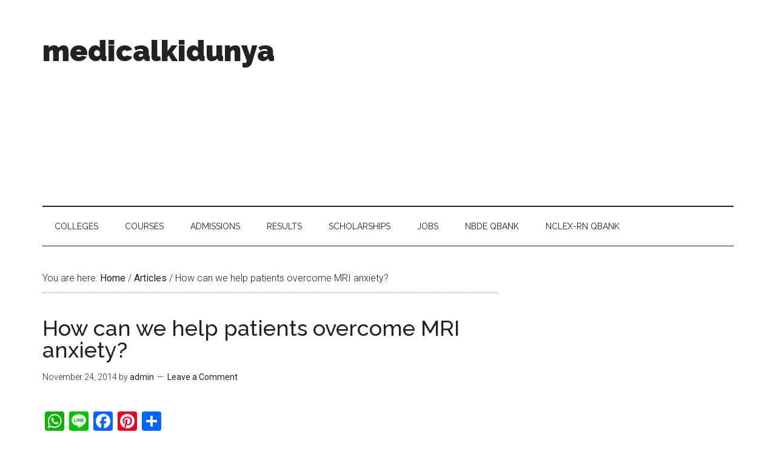

--- FILE ---
content_type: text/html; charset=utf-8
request_url: https://www.google.com/recaptcha/api2/aframe
body_size: 267
content:
<!DOCTYPE HTML><html><head><meta http-equiv="content-type" content="text/html; charset=UTF-8"></head><body><script nonce="Ww37zjwL2ajZriEiCIUs-Q">/** Anti-fraud and anti-abuse applications only. See google.com/recaptcha */ try{var clients={'sodar':'https://pagead2.googlesyndication.com/pagead/sodar?'};window.addEventListener("message",function(a){try{if(a.source===window.parent){var b=JSON.parse(a.data);var c=clients[b['id']];if(c){var d=document.createElement('img');d.src=c+b['params']+'&rc='+(localStorage.getItem("rc::a")?sessionStorage.getItem("rc::b"):"");window.document.body.appendChild(d);sessionStorage.setItem("rc::e",parseInt(sessionStorage.getItem("rc::e")||0)+1);localStorage.setItem("rc::h",'1769898728448');}}}catch(b){}});window.parent.postMessage("_grecaptcha_ready", "*");}catch(b){}</script></body></html>

--- FILE ---
content_type: text/css
request_url: https://www.medicalkidunya.com/wp-content/plugins/gold-purity-tester/public/css/public.css?ver=1.0
body_size: 500
content:
.gpt-public-container {
    max-width: 600px;
    margin: 0 auto;
    padding: 20px;
    background: #fff;
    border-radius: 5px;
    box-shadow: 0 1px 3px rgba(0,0,0,0.1);
}

.gpt-instructions {
    color: #666;
    margin-bottom: 20px;
    font-size: 1.1em;
}

.gpt-form-group {
    margin-bottom: 20px;
}

.gpt-form-group label {
    display: block;
    margin-bottom: 8px;
    font-weight: 600;
    font-size: 1em;
}

.gpt-form-group input,
.gpt-form-group select {
    width: 100%;
    padding: 12px;
    border: 1px solid #ddd;
    border-radius: 4px;
    font-size: 1em;
}

.gpt-submit-btn {
    background: #0073aa;
    color: white;
    border: none;
    padding: 12px 24px;
    border-radius: 4px;
    cursor: pointer;
    font-size: 1em;
    font-weight: 600;
    transition: background 0.3s;
}

.gpt-submit-btn:hover {
    background: #005177;
}

.gpt-result-box {
    margin-top: 30px;
    padding: 20px;
    background: #f8f9fa;
    border-left: 4px solid #0073aa;
    border-radius: 0 4px 4px 0;
}

.gpt-result-box h3 {
    margin-top: 0;
    color: #0073aa;
}

.gpt-comparison {
    font-weight: 600;
    padding: 8px;
    border-radius: 4px;
}

.gpt-comparison.match {
    background: #e6f7e6;
    color: #46b450;
}

.gpt-comparison.no-match {
    background: #fdeaea;
    color: #dc3232;
}

.gpt-vote-box {
    margin-top: 20px;
    padding: 15px;
    background: #f5f5f5;
    border-radius: 5px;
    text-align: center;
}

.gpt-vote-box p {
    margin-top: 0;
    font-weight: 600;
    margin-bottom: 15px;
}

.gpt-vote-btn {
    padding: 10px 20px;
    margin: 0 10px;
    border: none;
    border-radius: 4px;
    cursor: pointer;
    font-weight: 600;
    transition: all 0.3s;
}

.gpt-vote-btn[data-vote="1"] {
    background: #46b450;
    color: white;
}

.gpt-vote-btn[data-vote="0"] {
    background: #dc3232;
    color: white;
}

.gpt-vote-btn:hover {
    opacity: 0.9;
    transform: translateY(-2px);
}

.gpt-vote-btn:disabled {
    opacity: 0.6;
    transform: none;
    cursor: not-allowed;
}

.gpt-vote-thanks {
    color: #0073aa;
    font-weight: bold;
    margin-top: 10px;
    font-size: 1.1em;
}

.gpt-instruction-box {
    margin-top: 40px;
    padding: 20px;
    background: #f0f6fc;
    border-left: 4px solid #0073aa;
    border-radius: 0 4px 4px 0;
}

.gpt-instruction-box h3 {
    margin-top: 0;
    color: #0073aa;
}

.gpt-instruction-box ol {
    padding-left: 20px;
}

.gpt-instruction-box li {
    margin-bottom: 8px;
}

@media (max-width: 600px) {
    .gpt-public-container {
        padding: 15px;
    }
    
    .gpt-form-group input,
    .gpt-form-group select {
        padding: 10px;
    }
    
    .gpt-submit-btn {
        width: 100%;
    }
    
    .gpt-vote-btn {
        display: block;
        width: 100%;
        margin: 10px 0;
    }
}

--- FILE ---
content_type: text/javascript
request_url: https://www.medicalkidunya.com/wp-content/plugins/ordered-response-quiz/assets/js/orq-script.js?ver=1.0.0
body_size: 1052
content:
document.addEventListener('DOMContentLoaded', () => {

    function initializeQuiz(quizWrapper) {
        const unorderedContainer = quizWrapper.querySelector('.orq-drop-zone[id^="orq-unordered-"]');
        const initialUnorderedHTML = unorderedContainer.innerHTML;
        const checkAnswerBtn = quizWrapper.querySelector('.orq-check-answer');
        const resetBtn = quizWrapper.querySelector('.orq-reset');
        const feedbackEl = quizWrapper.querySelector('.orq-feedback');
        const explanationSection = quizWrapper.querySelector('.orq-explanation');
        const correctOrder = JSON.parse(quizWrapper.dataset.correctOrder);
        let draggedItem = null;
        
        function initializeDragAndDrop() {
            const draggables = quizWrapper.querySelectorAll('.orq-drag-item');
            const dropZones = quizWrapper.querySelectorAll('.orq-drop-zone');

            draggables.forEach(item => {
                item.addEventListener('dragstart', (e) => {
                    draggedItem = e.target;
                    setTimeout(() => e.target.classList.add('ghost'), 0);
                });
                item.addEventListener('dragend', (e) => {
                    setTimeout(() => e.target.classList.remove('ghost'), 0);
                });
            });

            dropZones.forEach(zone => {
                zone.addEventListener('dragover', (e) => {
                    e.preventDefault();
                    zone.classList.add('drag-over');
                    const afterElement = getDragAfterElement(zone, e.clientY);
                    if (afterElement == null) {
                        zone.appendChild(draggedItem);
                    } else {
                        zone.insertBefore(draggedItem, afterElement);
                    }
                });
                zone.addEventListener('dragleave', () => zone.classList.remove('drag-over'));
                zone.addEventListener('drop', (e) => {
                    e.preventDefault();
                    zone.classList.remove('drag-over');
                });
            });
        }

        function getDragAfterElement(container, y) {
            const draggableElements = [...container.querySelectorAll('.orq-drag-item:not(.ghost)')];
            return draggableElements.reduce((closest, child) => {
                const box = child.getBoundingClientRect();
                const offset = y - box.top - box.height / 2;
                if (offset < 0 && offset > closest.offset) {
                    return { offset: offset, element: child };
                } else {
                    return closest;
                }
            }, { offset: Number.NEGATIVE_INFINITY }).element;
        }

        checkAnswerBtn.addEventListener('click', () => {
            const orderedContainer = quizWrapper.querySelector('.orq-drop-zone[id^="orq-ordered-"]');
            const orderedItems = Array.from(orderedContainer.children).map(item => item.id);
            
            hideExplanation();

            if (orderedItems.length !== correctOrder.length) {
                displayFeedback('Please order all the items.', 'orange');
                return;
            }

            const isCorrect = JSON.stringify(orderedItems) === JSON.stringify(correctOrder);
            
            updateExplanationStyle(isCorrect);

            if (isCorrect) {
                displayFeedback('Correct! Well done.', 'green');
            } else {
                displayFeedback('Incorrect. Please review the rationale below.', 'red');
            }
            
            showExplanation();
        });
        
        resetBtn.addEventListener('click', () => {
            const orderedContainer = quizWrapper.querySelector('.orq-drop-zone[id^="orq-ordered-"]');
            orderedContainer.innerHTML = '';
            unorderedContainer.innerHTML = initialUnorderedHTML;
            initializeDragAndDrop(); 
            displayFeedback('', 'transparent');
            hideExplanation();
        });
        
        function displayFeedback(message, color) {
            feedbackEl.textContent = message;
            feedbackEl.style.color = color;
            feedbackEl.style.opacity = 1;
            if (message) {
                setTimeout(() => { feedbackEl.style.opacity = 0; }, 4000);
            }
        }
        
        function updateExplanationStyle(isCorrect) {
            explanationSection.classList.remove('correct', 'incorrect');
            if (isCorrect) {
                explanationSection.classList.add('correct');
            } else {
                explanationSection.classList.add('incorrect');
            }
        }
        
        function showExplanation() {
            explanationSection.classList.add('show');
            explanationSection.style.maxHeight = explanationSection.scrollHeight + 'px';
        }

        function hideExplanation() {
            explanationSection.classList.remove('show');
            explanationSection.style.maxHeight = '0px';
        }

        initializeDragAndDrop();
    }

    // Initialize all quizzes on the page
    const quizzes = document.querySelectorAll('.orq-quiz-wrapper');
    quizzes.forEach(quiz => {
        initializeQuiz(quiz);
    });
});
